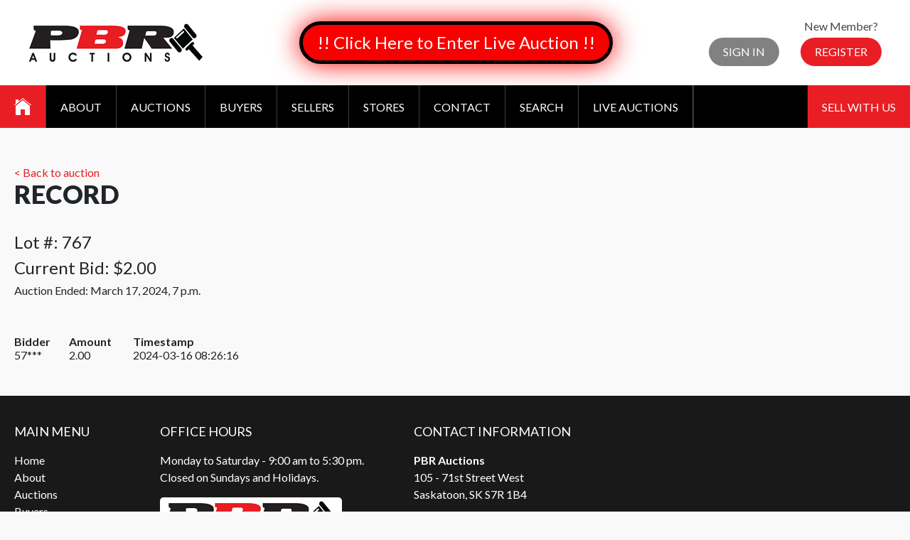

--- FILE ---
content_type: text/html; charset=utf-8
request_url: https://pbrauctions.com/lot/116317/history/
body_size: 5717
content:
<!DOCTYPE html PUBLIC "-//W3C//DTD XHTML 1.0 Transitional//EN" "http://www.w3.org/TR/xhtml1/DTD/xhtml1-transitional.dtd">

<html lang="en">
  <head>
  
    
        <meta http-equiv="Content-Type" content="text/html, charset=UTF-8">
        <meta id="meta" name="viewport" content="width=device-width, initial-scale=1.0" />
        <!-- Meta, title, CSS, favicons, etc. -->
        <meta charset="utf-8">
        <meta http-equiv="X-UA-Compatible" content="IE=edge">
	

	<title>PBR Auctions</title>

	<link href="/static/build/css/bootstrap.min.450fc463b8b1.css" rel="stylesheet">
	<link type="text/css" rel="stylesheet" href="/static/lightGallery/dist/css/lightgallery.min.38a1076b497e.css" />

  <!-- Global site tag (gtag.js) - Google Analytics -->
<script async src="https://www.googletagmanager.com/gtag/js?id=UA-141504978-1"></script>
<script>
  window.dataLayer = window.dataLayer || [];
  function gtag(){dataLayer.push(arguments);}
  gtag('js', new Date());

  gtag('config', 'UA-141504978-1');
</script>

	
	<link type="text/css" rel="stylesheet" href="/static/lightslider-master/dist/css/lightslider.min.62924d632970.css" />
	<link href="https://fonts.googleapis.com/css?family=Lato:300,400,700,900" rel="stylesheet">
	<link href="/static/css/ionicons.8c58e73e6925.css" rel="stylesheet" type="text/css" />
	<link rel="stylesheet" href="https://cdnjs.cloudflare.com/ajax/libs/font-awesome/4.7.0/css/font-awesome.min.css">
	<link rel="stylesheet" href="https://cdnjs.cloudflare.com/ajax/libs/tempusdominus-bootstrap-4/5.0.1/css/tempusdominus-bootstrap-4.min.css" />

<style>

* {
	margin: 0;
	padding: 0;
}

.sub-menu li a {
	background-color: #0a0a0a;
	margin-left: 10px;
}

.auction-container { width:100%; }

.padless { padding: 0px !important; }

.bg-white { background-color: transparent !important; }

.title { text-align: left !important; }

.description { text-align: left !important; }

.container {
	margin: 53px auto 60px auto;
	max-width: 1400px !important;
	padding: 0 20px !important;
}

.container a { color: #e91e24; }

.login p,
.register p {
	line-height: normal;
	margin-top: 0 !important;
}

.card-body h3 {
white-space: nowrap;
text-overflow: ellipsis;
overflow: hidden;
}

.auctions-grid {
display: flex;
flex-flow: row wrap;
margin: -10px;
}

.auctions-grid .flex-section {
flex: 1 1 30%;
background-color: #e91e24;
margin: 10px;
text-align: center;
}

.auctions-grid h3 { margin: 0; }

.auctions-grid h3 a {
background-color: #e91e24;
color: #fff;
display: block;
padding: 15px 20px;
}

.auctions-grid h3 a:hover {
text-decoration: none;
}

.auctions-grid .flex-section img {
max-width: 100%;
}

html { height: 100%; }

body {
	background-color: #f9f9f9;
	font: 400 16px 'Lato', sans-serif;
	min-height: 100%;
	position: relative;
}

h1, h2 {
	font-size: 36px;
	font-weight: 900;
	text-transform: uppercase;
}

h2 { margin-bottom: 0.9em; }

h3 {
	font-size: 24px;
	font-weight: 400;
}

h4 {
	font-size: 18px;
	font-weight: 400px;
	margin-bottom: 1em;
	text-transform: uppercase;
}

h5 {
	font-weight: 400;
	line-height: 1.5em;
}

h5.description {
	font-weight: 700;
	text-transform: uppercase;
}

p {
	line-height: 1.5em;
	margin: 1em 0;
}

.button {
	background-color: #e91e24;
	border-radius: 30px;
	color: #fff;
	display: inline-block;
	padding: 10px 20px 11px 20px;
	text-decoration: none;
	text-transform: uppercase;
	cursor: pointer;

	-webkit-transition: background-color .25s ease-in-out;
	-moz-transition: background-color .25s ease-in-out;
	transition: background-color .25s ease-in-out;
}

.button:hover {
	background-color: #ff2129;
	text-decoration: none !important;
}

.header .button {
	margin: 0 !important;
	text-transform: uppercase !important;
}

.header .button:hover { color: #fff !important; }

/* ==========================================================================
   Header
   ========================================================================== */

.header-wrapper {
	background-color: #fff;
	overflow: hidden;
}

.header {
	align-items: center;
	display: flex;
	flex-flow: row nowrap;
	justify-content: space-between;
	padding: 0 25px;
}

.logo { margin: 33px 15px; }

.user {
	align-items: center;
	color: #444;
	display: flex;
	flex-flow: row nowrap;
	text-align: center;
}

.user p { margin-bottom: 7px; }

.login,
.register { margin: 0 15px; }

.login p span,
.login p a {
	color: #e91e24;
	text-decoration: none;
}

.login .button { background-color: #818181; }

.login .button:hover { background-color: #696969; }

/* ==========================================================================
   Main Menu
   ========================================================================== */

.main-menu-wrapper { background-color: #000; }

.main-menu {
	display: flex;
	flex-flow: row nowrap;
	justify-content: space-between;
}

.main-menu a {
	color: #fff;
	display: block;
	text-decoration: none;

	-webkit-transition: background-color .25s ease-in-out;
	-moz-transition: background-color .25s ease-in-out;
	transition: background-color .25s ease-in-out;

	-webkit-transition: color .25s ease-in-out;
	-moz-transition: color .25s ease-in-out;
	transition: color .25s ease-in-out;
}

.main-menu .menu {
	align-items: stretch;
	display: flex;
	list-style: none;
	margin: 0;
}

.main-menu ul { list-style: none; }

.main-menu .current { background-color: #e91e24; }

.main-menu .menu > li { border-right: 1px solid #3d3d3d; }

.main-menu .menu > li > a {
	padding: 20.5px 20px;
	text-align: center;
	text-transform: uppercase;
}

.main-menu .menu > li > .ion-ios-home {
	font-size: 32px;
	padding: 14px 20px;
}

.main-menu .menu > li:hover > a { background-color: #e91e24;}

.main-menu .menu > li:hover > ul { visibility: visible; }

.main-menu .menu ul {
	background-color: rgba(0,0,0,0.85);
	visibility: hidden;
	padding: 15px 20px;
	position: absolute;
	z-index: 999;

	-webkit-transition: visibility 1s ease-in-out;
	-moz-transition: visibility 1s ease-in-out;
	transition: visibility 1s ease-in-out;
}

.main-menu .menu ul a { padding: 5px; }

.main-menu .menu ul a:hover { color: #e91e24; }

.sell-cash {
	background-color: #e91e24;
	padding: 20.5px 20px;
	text-transform: uppercase;
}

.sell-cash:hover { background-color: #ff2129; }

/* ==========================================================================
   Mobile Menu
   ========================================================================== */

.mobile-menu {
	background-color: #000;
	clear: both;
	display: none;
	width: 100%;
}

.mobile-menu ul {
	font-size: 16px;
	line-height: 22px;
	list-style: none;
}

.mobile-menu .menu a,
.mobile-menu .menu .separator {
	color: #fff;
	display: block;
	text-decoration: none;
	padding: 19px 20px;
}

.mobile-menu .menu li { border-top: 1px solid #161616; }

.mobile-menu .menu > li:first-child { border-top: none; }

.mobile-menu .menu > li > .separator {
	/*background: url("../images/mobile-menu-icon.png") right 20px center no-repeat;*/
}

.ion-ios-drag:before {
	font-size: 44px;
	line-height: 22px;
	margin-right: 10px;
	vertical-align: middle;
}

/* ==========================================================================
   Footer
   ========================================================================== */

.footer-wrapper {
	background-color: #191919;
	color: #fff;
}

.footer {
	margin: 0 auto;
	max-width: 1400px;
	padding: 40px 20px;
}

.footer .flex-wrapper {
	display: flex;
	flex-flow: row nowrap;
	justify-content: space-between;
}

.footer .menu {
	line-height: 1.5em;
	list-style: none;
}

.footer a {
	color: #fff;
	text-decoration: none;
}

@media only screen
and (max-width : 1023px) {

.auctions-grid h3 { font-size: 20px; }

.main-menu {
	flex-direction: column;
	font-size: 14px;
}

.main-menu .menu > li > a { padding: 10px 7px; }

.main-menu .menu > li > .ion-ios-home {
	font-size: 24px;
	padding: 6.5px 7px;
}

.section1 h1 {
	font-size: 24px !important;
	margin-right: 30px !important;
	margin-bottom: 0 !important;
}

.section1 h1 span { font-size: 18px !important; }

.footer .flex-wrapper { flex-flow: wrap; }

.footer .flex-section { margin-bottom: 20px; }

}

@media only screen
and (max-width : 767px) {

.auctions-grid { flex-direction: column; }

.header {
	flex-flow: row wrap;
	justify-content: center;
	padding: 20px;
}

.logo { margin: 0 0 20px 0; }

.main-menu-wrapper { display: none; }

.mobile-menu { display: block !important; }

}

.filter-menu{
	display: flex;
	flex-flow: row nowrap;
	justify-content: center;
}

.filter-menu .form-group { margin: 0 10px; }

@media all and (max-width: 500px) {

.filter-menu { flex-direction: column; }

.filter-menu .form-group { margin-bottom: 10px;	}

}

.glow-button {
border: 5px solid #000;
  -webkit-animation: glowing 1500ms infinite;
  -moz-animation: glowing 1500ms infinite;
  -o-animation: glowing 1500ms infinite;
  animation: glowing 1500ms infinite;
}

@-webkit-keyframes glowing {
  0% { background-color: #B20000; -webkit-box-shadow: 0 0 3px #B20000; }
  50% { background-color: #FF0000; -webkit-box-shadow: 0 0 40px #FF0000; }
  100% { background-color: #B20000; -webkit-box-shadow: 0 0 3px #B20000; }
}

@-moz-keyframes glowing {
  0% { background-color: #B20000; -moz-box-shadow: 0 0 3px #B20000; }
  50% { background-color: #FF0000; -moz-box-shadow: 0 0 40px #FF0000; }
  100% { background-color: #B20000; -moz-box-shadow: 0 0 3px #B20000; }
}

@-o-keyframes glowing {
  0% { background-color: #B20000; box-shadow: 0 0 3px #B20000; }
  50% { background-color: #FF0000; box-shadow: 0 0 40px #FF0000; }
  100% { background-color: #B20000; box-shadow: 0 0 3px #B20000; }
}

@keyframes glowing {
  0% { background-color: #B20000; box-shadow: 0 0 3px #B20000; }
  50% { background-color: #FF0000; box-shadow: 0 0 40px #FF0000; }
  100% { background-color: #B20000; box-shadow: 0 0 3px #B20000; }
}

@media (min-width: 1500px) {
    div#menusslbadge {
        background: url(/static/images/ssl-secure.43c30e6edb4b.png) center center no-repeat;
        background-size: contain;
        margin-top: auto;
        margin-bottom: auto;
        width: 160px;
        height: 30px;
    }
}


</style>

 <script src="https://ajax.googleapis.com/ajax/libs/jquery/1/jquery.min.js"></script>





</head>

<body>


    
<div class="header-wrapper">
  <div class="header">
		<a class="logo" href="/"><img src="/static/images/logo.9c55141dd35c.png" alt="PBR Auctions" /></a>

        <span id="buttoncontainer"></span>
        <script>
            window.addEventListener("load", function () {
                var xhr = new XMLHttpRequest();
                xhr.addEventListener("load", function () {
                    if (this.status == 200) {
                        document.getElementById("buttoncontainer").innerHTML = this.responseText;
                    }
                });
                xhr.open("GET", "/api/w0/button/");
                xhr.send();
            });
        </script>

		<div class="user" id="loginblock">
            <div class="login">
                <p>&nbsp;</p>
                <a class="button" href="/login/?next=/lot/116317/history/">Sign In</a>
            </div>
            <div class="register">
                <p>New Member?</p>
                <a class="button" href="/register/">Register</a>
            </div>
		</div>
        <script>
            window.addEventListener("load", function () {
                var xhr = new XMLHttpRequest();
                xhr.addEventListener("load", function () {
                    if (this.status == 200) {
                        document.getElementById("loginblock").innerHTML = this.responseText;
                    }
                });
                xhr.open("GET", "/api/w0/loginblock/");
                xhr.send();
            });
        </script>
	</div>
</div>

<div class="main-menu-wrapper">
	<div class="main-menu">
		<ul class="menu">
            <li><a class="ion-ios-home current" href="/"></a></li>
            <li><a href="/about/">About</a></li>
            <li><a href="/auctions/">Auctions</a>
            <li><a href="/buyers/">Buyers</a></li>
            <li><a href="/sellers/">Sellers</a></li>
            <li><a href="/stores/">Stores</a></li>
            <li><a href="/contact/">Contact</a></li>
            <li><a href="/search/">Search</a></li>
            <li><a href="/live/" target="_blank">Live Auctions</a></li>

            <li id="myaccountmenu"></li>
            <script>
                window.addEventListener("load", function () {
                    var xhr = new XMLHttpRequest();
                    xhr.addEventListener("load", function () {
                        if (this.status == 200) {
                            document.getElementById("myaccountmenu").innerHTML = this.responseText;
                            document.getElementById("myaccountmenumobile").innerHTML = this.responseText;
                        }
                    });
                    xhr.open("GET", "/api/w0/myaccountmenu/");
                    xhr.send();
                });
            </script>
		</ul>

        <div id="menusslbadge"></div>
        <a class="sell-cash" href="/sell_with_us/">Sell With Us</a>
	</div>
</div>

<div class="mobile-menu">
	<ul class="menu">
		<li><span class="separator ion-ios-drag">Menu</span>
			<ul>
				<li><a href="/">Home</a></li>
		  	<li><a href="/about/">About</a></li>
            <li><a href="/auctions/">Auctions</a></li>
		  	<li><a href="/buyers/">Buyers</a></li>
		  	<li><a href="/sellers/">Sellers</a></li>
		  	<li><a href="/stores/">Stores</a></li>
		  	<li><a href="/contact/">Contact</a></li>
            <li><a href="/search/">Search</a></li>
            <li><a href="/live/" target="_blank">Live Auctions</a></li>

            <li id="myaccountmenumobile"></li>
			<a class="sell-cash" href="/sell_with_us/">Sell With Us</a>
      </ul>


    </li>
	</ul>
</div>

	

	

	

    <div class="container p-3 mb-5 clearfix auction-container div-description">
        <div class="row">
            <div class="col-md-12">
                <div class="row">
                    <div class="col-md-10">
                        <a href="/lot/116317/">&lt; Back to auction</a><br>
                        <h2 class="title">Record</h2>
                    </div>
                </div>
                <h3 class="current-bid">Lot #: 767</h3>
                <h3 class="current-bid">Current Bid: <span>$2.00</span></h3>
                <div class="end-date">
                    <div>Auction Ended: March 17, 2024, 7 p.m.</div>
                    <div id="countdown"></div>
                </div>
            </div>
        </div>
    </div>

    <div class="container p-3 mb-5 bg-white rounded clearfix auction-container">
        <div class="row">
            <div class="col-md-4">
                <table width="100%">
                    <thead>
                        <tr>
                            <th>Bidder
                            <th>Amount
                            <th>Timestamp
                    </thead>
                    <tbody>
                    
                        <tr>
                            <td>57***
                            <td>2.00
                            <td>2024-03-16 08:26:16
                    
                    </tbody>
                </table>
            </div>
        </div>
    </div>



	
		<div class="footer-wrapper">

			<div class="footer">

			<div class="flex-wrapper">

				<div class="flex-section">

				<h4>Main Menu</h4>

				<ul class="menu">
					<li><a href="/">Home</a></li>
					<li><a href="/about/">About</a></li>
					<li><a href="/auctions/">Auctions</a></li>
					<li><a href="/buyers/">Buyers</a></li>
					<li><a href="/sellers/">Seller Information</a></li>
					<li><a href="/why/">Why Deal with PBR</a></li>
					<li><a href="/rules/">Rules</a></li>
					<li><a href="/stores/">Stores</a></li>
					<li><a href="/contact/">Contact</a></li>
				</ul>

			  </div>

			  <div class="flex-section">

				<h4>Office Hours</h4>
				<p>Monday to Saturday - 9:00 am to 5:30 pm.<br>Closed on Sundays and Holidays.

        <div><img style="padding: 5px; border-radius: 5px; background-color: #fff;" src="/static/images/logo.9c55141dd35c.png" /></div>
        <br>
        <div><img style="padding: 5px; border-radius: 5px; background-color: #fff;" src="/static/images/ican.6ee4a2574a5e.jpeg" /></div>
        <br>
        <div><img style="max-width: 256px" src="/static/images/ssl-secure.43c30e6edb4b.png" /></div>
    </div>

            <div class="flex-section">
                <h4>Contact Information</h4>
                <p>
                    <b>PBR Auctions</b><br>
                    105 - 71st Street West<br>
                    Saskatoon, SK S7R 1B4
                </p>
                <p>
                    <b>For General Inquiries:</b><br>
                    E-mail: support@pbrauctions.com<br>
                    Phone: (306) 931-7666
                </p>
                <p>
                    <b>For Sales:</b><br>
                    <i>Chet Camrud (Sales Manager)</i><br>
                    E-mail: chet@pbrauctions.com<br>
                    Phone: (306) 370-7666<br>
                    <br>
                    <i>Cliff Hamilton (Sales)</i><br>
                    Email: cliff@pbrauctions.com<br>
                    Phone: (306) 290-7709
                </p>
                <p><a href="https://www.facebook.com/PBRAUCTIONS/" target="_blank"><img src="/static/images/facebook.65d806effb85.png" /></a> <a href="https://twitter.com/PBRAuctions" target="_blank"><img src="/static/images/twitter.51dba1841784.png" /></a> <a href="https://www.instagram.com/pbrauctions_sk/" target="_blank"><img src="/static/images/instagram.42b108c23182.png" /></a></p>
            </div>


			  <div class="flex-section" style="width:30%; height:auto;">
			    <div class="embed-responsive embed-responsive-16by9">
					<iframe class="embed-responsive-item" src="https://www.google.com/maps/embed?pb=!1m18!1m12!1m3!1d2445.318853779456!2d-106.67603788348035!3d52.2012528797551!2m3!1f0!2f0!3f0!3m2!1i1024!2i768!4f13.1!3m3!1m2!1s0x5304f61c44e7b6f3%3A0x138fce8f3ebddaeb!2sP+B+R+Auctions!5e0!3m2!1sen!2sus!4v1537820011600" width="20%" style="overflow:auto;" allowfullscreen></iframe>
				</div>
			  </div>
			</div>

		  </div>

		</div>
	
	
	<script src="/static/build/js/jquery-3.3.1.min.4b57cf46dc8c.js"></script>
	<script src="/static/lightslider-master/dist/js/lightslider.min.50f50ebefe7e.js"></script>
	<script src="/static/build/js/jquery.countdown.min.f67da8ef1bb7.js"></script>
	<script src="/static/lightGallery/dist/js/lightgallery.min.ab2a7b5c8620.js"></script>
	<script type="text/javascript" src="https://cdnjs.cloudflare.com/ajax/libs/moment.js/2.22.2/moment.min.js"></script>
	<script type="text/javascript" src="https://cdnjs.cloudflare.com/ajax/libs/tempusdominus-bootstrap-4/5.0.1/js/tempusdominus-bootstrap-4.min.js"></script>

	<script type="text/javascript">
		jQuery(document).ready(function(){
			jQuery(".mobile-menu ul ul").hide(); /* hide sublinks */
			jQuery(".separator").click(function(){
				jQuery(this).next().slideToggle(300); /* display sublinks */
			});
			$(".sub-menu").click(function() {
				console.log("Test");
				$(this).next("ul").slideToggle(300);
			});
		});
	</script>
	
  </body>


</html>


--- FILE ---
content_type: text/html; charset=utf-8
request_url: https://pbrauctions.com/api/w0/button/
body_size: 206
content:
<a href="https://pbrauctions.com/live/1/" class="button glow-button" style="color: #fff; font-size: 24px; margin: 20px 0 !important; text-align: center; text-transform: none !important;">!! Click Here to Enter Live Auction !!</a>
